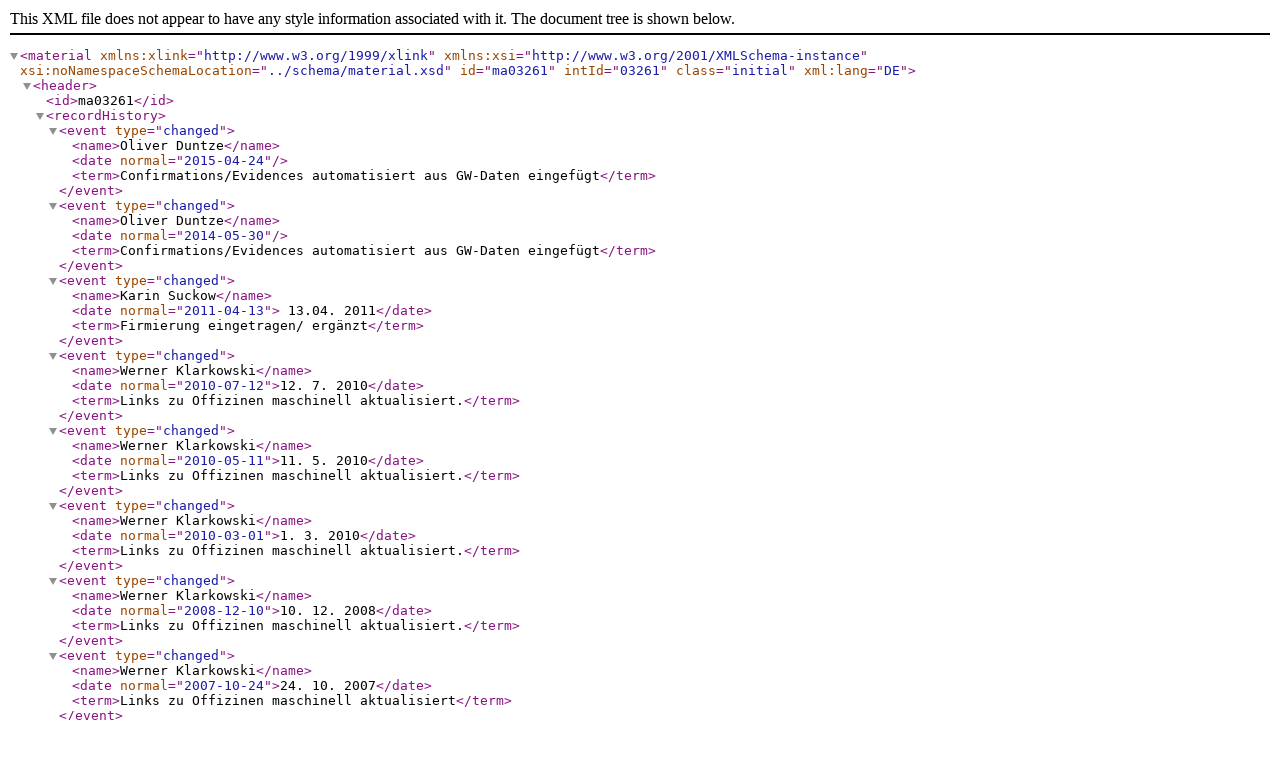

--- FILE ---
content_type: application/xml; charset=UTF-8
request_url: https://tw.staatsbibliothek-berlin.de/materials/ma03261.xml?_xsl=no
body_size: 2210
content:
<material xmlns:xlink="http://www.w3.org/1999/xlink" xmlns:xsi="http://www.w3.org/2001/XMLSchema-instance" xsi:noNamespaceSchemaLocation="../schema/material.xsd" id="ma03261" intId="03261" class="initial" xml:lang="DE">
    <header>
      <id>ma03261</id>
      <recordHistory>
         <event type="changed">
            <name>Oliver Duntze</name>
            <date normal="2015-04-24"/>
            <term>Confirmations/Evidences automatisiert aus GW-Daten eingefügt</term>
         </event>
         <event type="changed">
            <name>Oliver Duntze</name>
            <date normal="2014-05-30"/>
            <term>Confirmations/Evidences automatisiert aus GW-Daten eingefügt</term>
         </event>
         <event type="changed">
            <name>Karin Suckow</name>
            <date normal="2011-04-13">  13.04. 2011</date>
            <term>Firmierung eingetragen/ ergänzt</term>
         </event>
         <event type="changed">
            <name>Werner Klarkowski</name>
            <date normal="2010-07-12">12. 7. 2010</date>
            <term>Links zu Offizinen maschinell aktualisiert.</term>
         </event>
         <event type="changed">
            <name>Werner Klarkowski</name>
            <date normal="2010-05-11">11. 5. 2010</date>
            <term>Links zu Offizinen maschinell aktualisiert.</term>
         </event>
         <event type="changed">
            <name>Werner Klarkowski</name>
            <date normal="2010-03-01">1. 3. 2010</date>
            <term>Links zu Offizinen maschinell aktualisiert.</term>
         </event>
         <event type="changed">
            <name>Werner Klarkowski</name>
            <date normal="2008-12-10">10. 12. 2008</date>
            <term>Links zu Offizinen maschinell aktualisiert.</term>
         </event>
         <event type="changed">
            <name>Werner Klarkowski</name>
            <date normal="2007-10-24">24. 10. 2007</date>
            <term>Links zu Offizinen maschinell aktualisiert</term>
         </event>
         <event type="changed">
            <name>Werner Klarkowski</name>
            <date normal="2007-01-04">4. 1. 2007</date>
            <term>XML-Dokument aus Datenbank erstellt</term>
         </event>
         <event type="created">
            <name>Wolfram Kardorf</name>
            <date normal="1992-05">Mai 1992</date>
            <term>Ersterfassung nach Haebler</term>
         </event>
      </recordHistory>
      <source>Haebler, Konrad: Typenrepertorium der Wiegendrucke. Abt. 1-5. Halle/S., Leipzig, 1905-1924</source>
      <rights>2001 Staatsbibliothek zu Berlin</rights>
   </header>
    <ipswDescription>
      <identifier xlink:href="of0225">d</identifier>
      <dimensions units="mm" exactness="exact" type="gw">
         <height min="48" max="48">48</height>
         <width min="38" max="38">38</width>
      </dimensions>
      <description>
         <term>weiß auf schwarz</term>
         <term>prismatische Buchstaben mit ornamentalem Blattwerk und Figuren</term>
      </description>
   </ipswDescription>
    <provenance>
      <link xlink:href="of0225">
            <identity>
            <corpgrp>
            <corphead authorized="GW">
                        <part>Simon Bevilaqua</part>
                    </corphead>
                    <nameadds>
            <place certainty="certain" region="it" gnd="4062501-1" geonames="3164603" iso3166-1="IT">Venedig</place>
                    </nameadds>
            </corpgrp>
            </identity>
            </link>
   </provenance>
    <confirmations type="new">
      <confirmation place="yes" name="no" date="yes">
         <date normal="1494">1494</date>
      </confirmation>
      <confirmation place="yes" name="yes" date="yes">
         <date normal="1494">1494</date>
      </confirmation>
      <confirmation place="yes" name="yes" date="yes">
         <date normal="1497">1497</date>
      </confirmation>
      <confirmation place="yes" name="no" date="yes">
         <date normal="1498">1498</date>
      </confirmation>
   </confirmations>
    <confirmations type="imported"><!-- importiert2015-04-24-->
      <confirmation place="yes" name="yes" date="yes" gw="M49960">
         <date normal="1497">1497-02-20</date>
      </confirmation>
      <confirmation place="yes" name="yes" date="yes" gw="M28913">
         <date normal="1497">1497-07-08</date>
      </confirmation>
      <confirmation place="yes" name="yes" date="yes" gw="GW09980">
         <date normal="1497">1497-06-13</date>
      </confirmation>
      <confirmation place="yes" name="yes" date="yes" gw="GW09138">
         <date normal="1494">1494-03-14</date>
      </confirmation>
      <confirmation place="yes" name="yes" date="yes" gw="GW04280">
         <date normal="1498">1498-05-08</date>
      </confirmation>
      <confirmation place="yes" name="yes" date="yes" gw="GW07123">
         <date normal="1497">1497-08-03</date>
      </confirmation>
   </confirmations>
    <evidence type="raw">
      <item class="original">4408 (+ KunstB:Gris 974 kl), VB 4408: KK 204 (3114),</item>
      <item class="foto">GW [n 39]</item>
      <item class="kopie">GW [n 39]</item>
   </evidence>
    <evidence type="imported"><!-- importiert2015-04-24-->
      <item class="online" gw="M49960" xlink:href="http://daten.digitale-sammlungen.de/~db/0005/bsb00056698/images/index.html">München SB</item>
      <item class="online" gw="M28913" xlink:href="http://resolver.staatsbibliothek-berlin.de/SBB00015C8E00000000">Berlin SB</item>
      <item class="online" gw="M28913" xlink:href="http://daten.digitale-sammlungen.de/~db/0005/bsb00057493/images/index.html">München SB</item>
      <item class="online" gw="GW09980" xlink:href="http://bibliotecadigitalhispanica.bne.es:80/webclient/DeliveryManager?application=DIGITOOL-3&amp;owner=resourcediscovery&amp;custom_att_2=simple_viewer&amp;pid=1603153">Madrid BN</item>
      <item class="online" gw="GW09980" xlink:href="http://daten.digitale-sammlungen.de/~db/0005/bsb00052949/images/">München SB</item>
      <item class="online" gw="GW09980" xlink:href="http://fondosdigitales.us.es/books/digitalbook_view?oid_page=48979">Sevilla BU</item>
      <item class="online" gw="GW09138" xlink:href="https://mdc.csuc.cat/digital/collection/incunableBC/id/10705">Barcelona BCatal</item>
      <item class="online" gw="GW04280" xlink:href="https://mdc.csuc.cat/digital/collection/incunableBC/id/144176">Barcelona BCatal</item>
      <item class="online" gw="GW04280" xlink:href="http://daten.digitale-sammlungen.de/~db/0004/bsb00048358/images/">München SB</item>
      <item class="online" gw="GW04280" xlink:href="http://archiv.onb.ac.at:1801/webclient/DeliveryManager?pid=477467&amp;custom_att_2=simple_viewer">Wien NB</item>
      <item class="online" gw="GW07123" xlink:href="http://echo.mpiwg-berlin.mpg.de/MPIWG:Y57DDZ9S"/>
      <item class="online" gw="GW07123" xlink:href="https://mdc.csuc.cat/digital/collection/incunableBC/id/73770">Barcelona BCatal</item>
      <item class="online" gw="GW07123" xlink:href="http://www.e-rara.ch/id/6092752">Einsiedeln StiftOechslin</item>
      <item class="online" gw="GW07123" xlink:href="http://dl.ub.uni-freiburg.de/diglit/cleonides1497">Freiburg UB</item>
      <item class="online" gw="GW07123" xlink:href="http://daten.digitale-sammlungen.de/~db/0004/bsb00049743/images/">München SB</item>
      <item class="online" gw="GW07123" xlink:href="http://daten.digitale-sammlungen.de/~db/0004/bsb00049745/images/">München SB</item>
      <item class="online" gw="GW07123" xlink:href="http://daten.digitale-sammlungen.de/~db/0004/bsb00049746/images/">München SB</item>
      <item class="online" gw="GW07123" xlink:href="http://daten.digitale-sammlungen.de/~db/0004/bsb00049747/images/">München SB</item>
   </evidence>
    <evidence type="imported"><!--importiert 2021-06-11-->
      <item class="online" gw="GW04280" xlink:href="http://www.archive.org/details/bibliacumtabulan00brun">Boston (Mass.) PL</item>
      <item class="online" gw="GW04280" xlink:href="http://digi.vatlib.it/view/Inc.IV.235">Città del Vaticano BVat</item>
      <item class="online" gw="GW04280" xlink:href="https://nbn-resolving.de/urn:nbn:de:hbz:6:1-301553">Münster BibelM</item>
      <item class="online" gw="GW07123" xlink:href="https://archive.org/details/gri_33125008802205">Los Angeles GettyL</item>
   </evidence>
    <evidence type="imported"><!--importiert 2022-05-24-->
        <item class="online" gw="GW04280" xlink:href="http://mdc.cbuc.cat/cdm4/document.php?CISOROOT=/incunableBC&amp;CISOPTR=144176">Barcelona BCatal</item>
        <item class="online" gw="GW07123" xlink:href="http://mdc.cbuc.cat/cdm4/document.php?CISOROOT=/incunableBC&amp;CISOPTR=73770">Barcelona BCatal</item>
        <item class="online" gw="GW09138" xlink:href="http://mdc.cbuc.cat/cdm4/document.php?CISOROOT=/incunableBC&amp;CISOPTR=10705">Barcelona BCatal</item>
    </evidence>
</material>